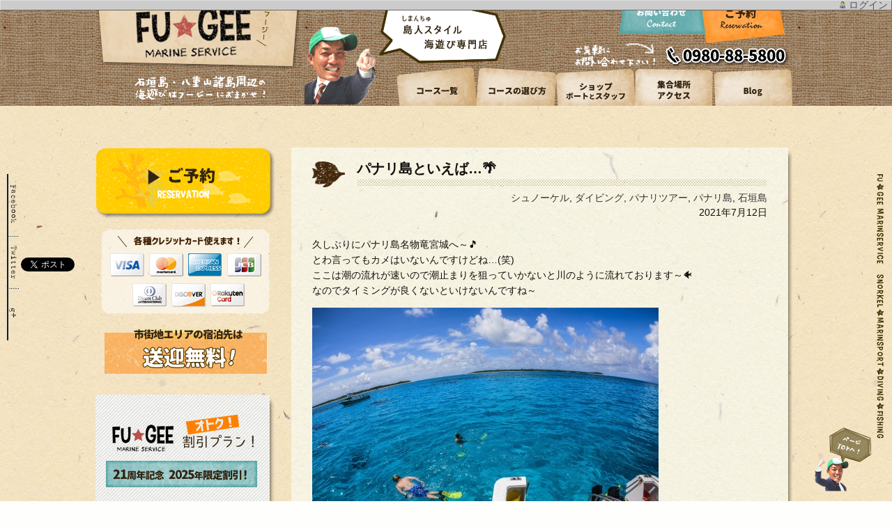

--- FILE ---
content_type: text/html; charset=UTF-8
request_url: https://fu-gee.com/%E3%83%91%E3%83%8A%E3%83%AA%E5%B3%B6%E3%81%A8%E3%81%84%E3%81%88%E3%81%B0%F0%9F%8C%B4/
body_size: 14094
content:
<!DOCTYPE html PUBLIC "-//W3C//DTD XHTML 1.0 Transitional//EN" "http://www.w3.org/TR/xhtml1/DTD/xhtml1-transitional.dtd">
<html xmlns="http://www.w3.org/1999/xhtml" dir="ltr" lang="ja" prefix="og: https://ogp.me/ns#">
<head profile="http://gmpg.org/xfn/11">
<meta http-equiv="Content-Type" content="text/html; charset=UTF-8" />
<meta http-equiv="content-style-type" content="text/css" />
<meta http-equiv="content-script-type" content="text/javascript" />
<meta http-equiv="Expires" content="0">
<meta name="viewport" content="width=1040">
<meta name="copyright" content="石垣島FUGEEフージーマリンサービス" />
<meta name="description" content="石垣島、パナリ島・幻の島専門シュノーケル・体験ダイビング・マリンスポーツ・釣りフィッシングで遊べるショップ。1日・半日コースあり。">
<meta name="keywords" content="石垣島,パナリ島,新城島,幻の島,浜島,ビーチ,シュノーケル,シュノーケリング,マリンスポーツ,釣り,フィッシング,ファミリー,こども,サンセット,星空ツアー,ボートチャーター">
<link rel="stylesheet" href="https://use.fontawesome.com/releases/v5.7.2/css/all.css" integrity="sha384-fnmOCqbTlWIlj8LyTjo7mOUStjsKC4pOpQbqyi7RrhN7udi9RwhKkMHpvLbHG9Sr" crossorigin="anonymous">
<link rel="shortcut icon" type="image/x-icon" href="https://fu-gee.com/favicon.ico" />
<!-- <link rel="stylesheet" href="https://fu-gee.com/wp/wp-content/themes/fu-gee/style.css" type="text/css" media="screen" /> -->
<link rel="stylesheet" type="text/css" href="//fu-gee.com/wp/wp-content/cache/wpfc-minified/103zyrcv/4hj8z.css" media="screen"/>
<link rel="alternate" type="application/atom+xml" title="石垣島シュノーケリング＆マリンスポーツ｜フージー Atom Feed" href="https://fu-gee.com/feed/atom/" />
<link rel="alternate" type="application/rss+xml" title="石垣島シュノーケリング＆マリンスポーツ｜フージー RSS Feed" href="https://fu-gee.com/feed/" />
<link rel="stylesheet" href="https://fonts.googleapis.com/earlyaccess/notosansjp.css">
<link rel="pingback" href="https://fu-gee.com/wp/xmlrpc.php" />
<script src="https://ajax.googleapis.com/ajax/libs/jquery/1.9.1/jquery.min.js"></script>
<link href="https://maxcdn.bootstrapcdn.com/font-awesome/4.7.0/css/font-awesome.min.css" rel="stylesheet">
<script src='//fu-gee.com/wp/wp-content/cache/wpfc-minified/98ewyru5/4hj8z.js' type="text/javascript"></script>
<!-- <script type="text/javascript" src="https://fu-gee.com/wp/wp-content/themes/fu-gee/js/mouseover.js" charset="utf-8"></script> -->
<div id="fb-root"></div>
<script>(function(d, s, id) {
var js, fjs = d.getElementsByTagName(s)[0];
if (d.getElementById(id)) return;
js = d.createElement(s); js.id = id;
js.src = "//connect.facebook.net/ja_JP/sdk.js#xfbml=1&version=v2.6";
fjs.parentNode.insertBefore(js, fjs);
}(document, 'script', 'facebook-jssdk'));</script>
<div id="fb-root"></div>
<script>(function(d, s, id) {
var js, fjs = d.getElementsByTagName(s)[0];
if (d.getElementById(id)) return;
js = d.createElement(s); js.id = id;
js.src = "//connect.facebook.net/ja_JP/sdk.js#xfbml=1&version=v2.6";
fjs.parentNode.insertBefore(js, fjs);
}(document, 'script', 'facebook-jssdk'));</script>
<style>img:is([sizes="auto" i], [sizes^="auto," i]) { contain-intrinsic-size: 3000px 1500px }</style>
<!-- All in One SEO 4.8.4.1 - aioseo.com -->
<title>パナリ島といえば…🌴</title>
<meta name="description" content="久しぶりにパナリ島名物竜宮城へ～🎵 とわ言ってもカメはいないんですけどね…(笑) ここは潮の流" />
<meta name="robots" content="max-image-preview:large" />
<meta name="author" content="admin"/>
<link rel="canonical" href="https://fu-gee.com/%e3%83%91%e3%83%8a%e3%83%aa%e5%b3%b6%e3%81%a8%e3%81%84%e3%81%88%e3%81%b0%f0%9f%8c%b4/" />
<meta name="generator" content="All in One SEO (AIOSEO) 4.8.4.1" />
<meta property="og:locale" content="ja_JP" />
<meta property="og:site_name" content="石垣島シュノーケリング＆マリンスポーツ｜フージー | 石垣島シュノーケリング＆マリンスポーツ専門店、島人の店・フージーマリンサービス。おススメは人気スポットのパナリ島＆幻の島でのツアー。シュノーケリングや体験ダイビング、フィッシングなどの他、マリンジェットメニューのバナナボートやチューブなどのマリンスポーツ遊び放題コースなど沢山の海遊びをご用意しています！ 石垣島シュノーケリング＆マリンスポーツ｜フージー" />
<meta property="og:type" content="article" />
<meta property="og:title" content="パナリ島といえば…🌴" />
<meta property="og:description" content="久しぶりにパナリ島名物竜宮城へ～🎵 とわ言ってもカメはいないんですけどね…(笑) ここは潮の流" />
<meta property="og:url" content="https://fu-gee.com/%e3%83%91%e3%83%8a%e3%83%aa%e5%b3%b6%e3%81%a8%e3%81%84%e3%81%88%e3%81%b0%f0%9f%8c%b4/" />
<meta property="og:image" content="https://blog-imgs-147.fc2.com/f/u/g/fugeems/GOPR2407_editeds.jpg" />
<meta property="og:image:secure_url" content="https://blog-imgs-147.fc2.com/f/u/g/fugeems/GOPR2407_editeds.jpg" />
<meta property="article:published_time" content="2021-07-12T09:09:12+00:00" />
<meta property="article:modified_time" content="2021-07-12T09:09:12+00:00" />
<meta property="article:publisher" content="https://www.facebook.com/fugee.ishigaki" />
<meta name="twitter:card" content="summary" />
<meta name="twitter:title" content="パナリ島といえば…🌴" />
<meta name="twitter:description" content="久しぶりにパナリ島名物竜宮城へ～🎵 とわ言ってもカメはいないんですけどね…(笑) ここは潮の流" />
<meta name="twitter:image" content="https://blog-imgs-147.fc2.com/f/u/g/fugeems/GOPR2407_editeds.jpg" />
<script type="application/ld+json" class="aioseo-schema">
{"@context":"https:\/\/schema.org","@graph":[{"@type":"Article","@id":"https:\/\/fu-gee.com\/%e3%83%91%e3%83%8a%e3%83%aa%e5%b3%b6%e3%81%a8%e3%81%84%e3%81%88%e3%81%b0%f0%9f%8c%b4\/#article","name":"\u30d1\u30ca\u30ea\u5cf6\u3068\u3044\u3048\u3070\u2026\ud83c\udf34","headline":"\u30d1\u30ca\u30ea\u5cf6\u3068\u3044\u3048\u3070\u2026&#x1f334;","author":{"@id":"https:\/\/fu-gee.com\/author\/admin\/#author"},"publisher":{"@id":"https:\/\/fu-gee.com\/#organization"},"image":{"@type":"ImageObject","url":"https:\/\/blog-imgs-147.fc2.com\/f\/u\/g\/fugeems\/GOPR2407_editeds.jpg","@id":"https:\/\/fu-gee.com\/%e3%83%91%e3%83%8a%e3%83%aa%e5%b3%b6%e3%81%a8%e3%81%84%e3%81%88%e3%81%b0%f0%9f%8c%b4\/#articleImage"},"datePublished":"2021-07-12T18:09:12+09:00","dateModified":"2021-07-12T18:09:12+09:00","inLanguage":"ja","mainEntityOfPage":{"@id":"https:\/\/fu-gee.com\/%e3%83%91%e3%83%8a%e3%83%aa%e5%b3%b6%e3%81%a8%e3%81%84%e3%81%88%e3%81%b0%f0%9f%8c%b4\/#webpage"},"isPartOf":{"@id":"https:\/\/fu-gee.com\/%e3%83%91%e3%83%8a%e3%83%aa%e5%b3%b6%e3%81%a8%e3%81%84%e3%81%88%e3%81%b0%f0%9f%8c%b4\/#webpage"},"articleSection":"\u30b7\u30e5\u30ce\u30fc\u30b1\u30eb, \u30c0\u30a4\u30d3\u30f3\u30b0, \u30d1\u30ca\u30ea\u30c4\u30a2\u30fc, \u30d1\u30ca\u30ea\u5cf6, \u77f3\u57a3\u5cf6"},{"@type":"BreadcrumbList","@id":"https:\/\/fu-gee.com\/%e3%83%91%e3%83%8a%e3%83%aa%e5%b3%b6%e3%81%a8%e3%81%84%e3%81%88%e3%81%b0%f0%9f%8c%b4\/#breadcrumblist","itemListElement":[{"@type":"ListItem","@id":"https:\/\/fu-gee.com#listItem","position":1,"name":"\u30db\u30fc\u30e0","item":"https:\/\/fu-gee.com","nextItem":{"@type":"ListItem","@id":"https:\/\/fu-gee.com\/category\/panari\/#listItem","name":"\u30d1\u30ca\u30ea\u30c4\u30a2\u30fc"}},{"@type":"ListItem","@id":"https:\/\/fu-gee.com\/category\/panari\/#listItem","position":2,"name":"\u30d1\u30ca\u30ea\u30c4\u30a2\u30fc","item":"https:\/\/fu-gee.com\/category\/panari\/","nextItem":{"@type":"ListItem","@id":"https:\/\/fu-gee.com\/%e3%83%91%e3%83%8a%e3%83%aa%e5%b3%b6%e3%81%a8%e3%81%84%e3%81%88%e3%81%b0%f0%9f%8c%b4\/#listItem","name":"\u30d1\u30ca\u30ea\u5cf6\u3068\u3044\u3048\u3070\u2026&#x1f334;"},"previousItem":{"@type":"ListItem","@id":"https:\/\/fu-gee.com#listItem","name":"\u30db\u30fc\u30e0"}},{"@type":"ListItem","@id":"https:\/\/fu-gee.com\/%e3%83%91%e3%83%8a%e3%83%aa%e5%b3%b6%e3%81%a8%e3%81%84%e3%81%88%e3%81%b0%f0%9f%8c%b4\/#listItem","position":3,"name":"\u30d1\u30ca\u30ea\u5cf6\u3068\u3044\u3048\u3070\u2026&#x1f334;","previousItem":{"@type":"ListItem","@id":"https:\/\/fu-gee.com\/category\/panari\/#listItem","name":"\u30d1\u30ca\u30ea\u30c4\u30a2\u30fc"}}]},{"@type":"Organization","@id":"https:\/\/fu-gee.com\/#organization","name":"\u77f3\u57a3\u5cf6\u30b7\u30e5\u30ce\u30fc\u30b1\u30ea\u30f3\u30b0\uff06\u30de\u30ea\u30f3\u30b9\u30dd\u30fc\u30c4\uff5c\u30d5\u30fc\u30b8\u30fc","description":"\u77f3\u57a3\u5cf6\u30b7\u30e5\u30ce\u30fc\u30b1\u30ea\u30f3\u30b0\uff06\u30de\u30ea\u30f3\u30b9\u30dd\u30fc\u30c4\u5c02\u9580\u5e97\u3001\u5cf6\u4eba\u306e\u5e97\u30fb\u30d5\u30fc\u30b8\u30fc\u30de\u30ea\u30f3\u30b5\u30fc\u30d3\u30b9\u3002\u304a\u30b9\u30b9\u30e1\u306f\u4eba\u6c17\u30b9\u30dd\u30c3\u30c8\u306e\u30d1\u30ca\u30ea\u5cf6\uff06\u5e7b\u306e\u5cf6\u3067\u306e\u30c4\u30a2\u30fc\u3002\u30b7\u30e5\u30ce\u30fc\u30b1\u30ea\u30f3\u30b0\u3084\u4f53\u9a13\u30c0\u30a4\u30d3\u30f3\u30b0\u3001\u30d5\u30a3\u30c3\u30b7\u30f3\u30b0\u306a\u3069\u306e\u4ed6\u3001\u30de\u30ea\u30f3\u30b8\u30a7\u30c3\u30c8\u30e1\u30cb\u30e5\u30fc\u306e\u30d0\u30ca\u30ca\u30dc\u30fc\u30c8\u3084\u30c1\u30e5\u30fc\u30d6\u306a\u3069\u306e\u30de\u30ea\u30f3\u30b9\u30dd\u30fc\u30c4\u904a\u3073\u653e\u984c\u30b3\u30fc\u30b9\u306a\u3069\u6ca2\u5c71\u306e\u6d77\u904a\u3073\u3092\u3054\u7528\u610f\u3057\u3066\u3044\u307e\u3059\uff01","url":"https:\/\/fu-gee.com\/","sameAs":["https:\/\/www.facebook.com\/fugee.ishigaki"]},{"@type":"Person","@id":"https:\/\/fu-gee.com\/author\/admin\/#author","url":"https:\/\/fu-gee.com\/author\/admin\/","name":"admin","image":{"@type":"ImageObject","@id":"https:\/\/fu-gee.com\/%e3%83%91%e3%83%8a%e3%83%aa%e5%b3%b6%e3%81%a8%e3%81%84%e3%81%88%e3%81%b0%f0%9f%8c%b4\/#authorImage","url":"https:\/\/secure.gravatar.com\/avatar\/9b4fd6f6e46b72f891ea2467fbc258c10beb0cdf8c222ad87e64a89b6e475bd1?s=96&d=mm&r=g","width":96,"height":96,"caption":"admin"}},{"@type":"WebPage","@id":"https:\/\/fu-gee.com\/%e3%83%91%e3%83%8a%e3%83%aa%e5%b3%b6%e3%81%a8%e3%81%84%e3%81%88%e3%81%b0%f0%9f%8c%b4\/#webpage","url":"https:\/\/fu-gee.com\/%e3%83%91%e3%83%8a%e3%83%aa%e5%b3%b6%e3%81%a8%e3%81%84%e3%81%88%e3%81%b0%f0%9f%8c%b4\/","name":"\u30d1\u30ca\u30ea\u5cf6\u3068\u3044\u3048\u3070\u2026\ud83c\udf34","description":"\u4e45\u3057\u3076\u308a\u306b\u30d1\u30ca\u30ea\u5cf6\u540d\u7269\u7adc\u5bae\u57ce\u3078\uff5e\ud83c\udfb5 \u3068\u308f\u8a00\u3063\u3066\u3082\u30ab\u30e1\u306f\u3044\u306a\u3044\u3093\u3067\u3059\u3051\u3069\u306d\u2026(\u7b11) \u3053\u3053\u306f\u6f6e\u306e\u6d41","inLanguage":"ja","isPartOf":{"@id":"https:\/\/fu-gee.com\/#website"},"breadcrumb":{"@id":"https:\/\/fu-gee.com\/%e3%83%91%e3%83%8a%e3%83%aa%e5%b3%b6%e3%81%a8%e3%81%84%e3%81%88%e3%81%b0%f0%9f%8c%b4\/#breadcrumblist"},"author":{"@id":"https:\/\/fu-gee.com\/author\/admin\/#author"},"creator":{"@id":"https:\/\/fu-gee.com\/author\/admin\/#author"},"datePublished":"2021-07-12T18:09:12+09:00","dateModified":"2021-07-12T18:09:12+09:00"},{"@type":"WebSite","@id":"https:\/\/fu-gee.com\/#website","url":"https:\/\/fu-gee.com\/","name":"\u77f3\u57a3\u5cf6\u30b7\u30e5\u30ce\u30fc\u30b1\u30ea\u30f3\u30b0\uff06\u30de\u30ea\u30f3\u30b9\u30dd\u30fc\u30c4\uff5c\u30d5\u30fc\u30b8\u30fc","description":"\u77f3\u57a3\u5cf6\u30b7\u30e5\u30ce\u30fc\u30b1\u30ea\u30f3\u30b0\uff06\u30de\u30ea\u30f3\u30b9\u30dd\u30fc\u30c4\u5c02\u9580\u5e97\u3001\u5cf6\u4eba\u306e\u5e97\u30fb\u30d5\u30fc\u30b8\u30fc\u30de\u30ea\u30f3\u30b5\u30fc\u30d3\u30b9\u3002\u304a\u30b9\u30b9\u30e1\u306f\u4eba\u6c17\u30b9\u30dd\u30c3\u30c8\u306e\u30d1\u30ca\u30ea\u5cf6\uff06\u5e7b\u306e\u5cf6\u3067\u306e\u30c4\u30a2\u30fc\u3002\u30b7\u30e5\u30ce\u30fc\u30b1\u30ea\u30f3\u30b0\u3084\u4f53\u9a13\u30c0\u30a4\u30d3\u30f3\u30b0\u3001\u30d5\u30a3\u30c3\u30b7\u30f3\u30b0\u306a\u3069\u306e\u4ed6\u3001\u30de\u30ea\u30f3\u30b8\u30a7\u30c3\u30c8\u30e1\u30cb\u30e5\u30fc\u306e\u30d0\u30ca\u30ca\u30dc\u30fc\u30c8\u3084\u30c1\u30e5\u30fc\u30d6\u306a\u3069\u306e\u30de\u30ea\u30f3\u30b9\u30dd\u30fc\u30c4\u904a\u3073\u653e\u984c\u30b3\u30fc\u30b9\u306a\u3069\u6ca2\u5c71\u306e\u6d77\u904a\u3073\u3092\u3054\u7528\u610f\u3057\u3066\u3044\u307e\u3059\uff01","inLanguage":"ja","publisher":{"@id":"https:\/\/fu-gee.com\/#organization"}}]}
</script>
<!-- All in One SEO -->
<link rel="alternate" type="application/rss+xml" title="石垣島シュノーケリング＆マリンスポーツ｜フージー &raquo; パナリ島といえば…&#x1f334; のコメントのフィード" href="https://fu-gee.com/%e3%83%91%e3%83%8a%e3%83%aa%e5%b3%b6%e3%81%a8%e3%81%84%e3%81%88%e3%81%b0%f0%9f%8c%b4/feed/" />
<script type="text/javascript">
/* <![CDATA[ */
window._wpemojiSettings = {"baseUrl":"https:\/\/s.w.org\/images\/core\/emoji\/16.0.1\/72x72\/","ext":".png","svgUrl":"https:\/\/s.w.org\/images\/core\/emoji\/16.0.1\/svg\/","svgExt":".svg","source":{"concatemoji":"https:\/\/fu-gee.com\/wp\/wp-includes\/js\/wp-emoji-release.min.js?ver=6.8.3"}};
/*! This file is auto-generated */
!function(s,n){var o,i,e;function c(e){try{var t={supportTests:e,timestamp:(new Date).valueOf()};sessionStorage.setItem(o,JSON.stringify(t))}catch(e){}}function p(e,t,n){e.clearRect(0,0,e.canvas.width,e.canvas.height),e.fillText(t,0,0);var t=new Uint32Array(e.getImageData(0,0,e.canvas.width,e.canvas.height).data),a=(e.clearRect(0,0,e.canvas.width,e.canvas.height),e.fillText(n,0,0),new Uint32Array(e.getImageData(0,0,e.canvas.width,e.canvas.height).data));return t.every(function(e,t){return e===a[t]})}function u(e,t){e.clearRect(0,0,e.canvas.width,e.canvas.height),e.fillText(t,0,0);for(var n=e.getImageData(16,16,1,1),a=0;a<n.data.length;a++)if(0!==n.data[a])return!1;return!0}function f(e,t,n,a){switch(t){case"flag":return n(e,"\ud83c\udff3\ufe0f\u200d\u26a7\ufe0f","\ud83c\udff3\ufe0f\u200b\u26a7\ufe0f")?!1:!n(e,"\ud83c\udde8\ud83c\uddf6","\ud83c\udde8\u200b\ud83c\uddf6")&&!n(e,"\ud83c\udff4\udb40\udc67\udb40\udc62\udb40\udc65\udb40\udc6e\udb40\udc67\udb40\udc7f","\ud83c\udff4\u200b\udb40\udc67\u200b\udb40\udc62\u200b\udb40\udc65\u200b\udb40\udc6e\u200b\udb40\udc67\u200b\udb40\udc7f");case"emoji":return!a(e,"\ud83e\udedf")}return!1}function g(e,t,n,a){var r="undefined"!=typeof WorkerGlobalScope&&self instanceof WorkerGlobalScope?new OffscreenCanvas(300,150):s.createElement("canvas"),o=r.getContext("2d",{willReadFrequently:!0}),i=(o.textBaseline="top",o.font="600 32px Arial",{});return e.forEach(function(e){i[e]=t(o,e,n,a)}),i}function t(e){var t=s.createElement("script");t.src=e,t.defer=!0,s.head.appendChild(t)}"undefined"!=typeof Promise&&(o="wpEmojiSettingsSupports",i=["flag","emoji"],n.supports={everything:!0,everythingExceptFlag:!0},e=new Promise(function(e){s.addEventListener("DOMContentLoaded",e,{once:!0})}),new Promise(function(t){var n=function(){try{var e=JSON.parse(sessionStorage.getItem(o));if("object"==typeof e&&"number"==typeof e.timestamp&&(new Date).valueOf()<e.timestamp+604800&&"object"==typeof e.supportTests)return e.supportTests}catch(e){}return null}();if(!n){if("undefined"!=typeof Worker&&"undefined"!=typeof OffscreenCanvas&&"undefined"!=typeof URL&&URL.createObjectURL&&"undefined"!=typeof Blob)try{var e="postMessage("+g.toString()+"("+[JSON.stringify(i),f.toString(),p.toString(),u.toString()].join(",")+"));",a=new Blob([e],{type:"text/javascript"}),r=new Worker(URL.createObjectURL(a),{name:"wpTestEmojiSupports"});return void(r.onmessage=function(e){c(n=e.data),r.terminate(),t(n)})}catch(e){}c(n=g(i,f,p,u))}t(n)}).then(function(e){for(var t in e)n.supports[t]=e[t],n.supports.everything=n.supports.everything&&n.supports[t],"flag"!==t&&(n.supports.everythingExceptFlag=n.supports.everythingExceptFlag&&n.supports[t]);n.supports.everythingExceptFlag=n.supports.everythingExceptFlag&&!n.supports.flag,n.DOMReady=!1,n.readyCallback=function(){n.DOMReady=!0}}).then(function(){return e}).then(function(){var e;n.supports.everything||(n.readyCallback(),(e=n.source||{}).concatemoji?t(e.concatemoji):e.wpemoji&&e.twemoji&&(t(e.twemoji),t(e.wpemoji)))}))}((window,document),window._wpemojiSettings);
/* ]]> */
</script>
<style type="text/css">
.wp-pagenavi{margin-left:auto !important; margin-right:auto; !important}
</style>
<style id='wp-emoji-styles-inline-css' type='text/css'>
img.wp-smiley, img.emoji {
display: inline !important;
border: none !important;
box-shadow: none !important;
height: 1em !important;
width: 1em !important;
margin: 0 0.07em !important;
vertical-align: -0.1em !important;
background: none !important;
padding: 0 !important;
}
</style>
<!-- <link rel='stylesheet' id='wp-block-library-css' href='https://fu-gee.com/wp/wp-includes/css/dist/block-library/style.min.css?ver=6.8.3' type='text/css' media='all' /> -->
<link rel="stylesheet" type="text/css" href="//fu-gee.com/wp/wp-content/cache/wpfc-minified/mba5s99o/4hdpo.css" media="all"/>
<style id='classic-theme-styles-inline-css' type='text/css'>
/*! This file is auto-generated */
.wp-block-button__link{color:#fff;background-color:#32373c;border-radius:9999px;box-shadow:none;text-decoration:none;padding:calc(.667em + 2px) calc(1.333em + 2px);font-size:1.125em}.wp-block-file__button{background:#32373c;color:#fff;text-decoration:none}
</style>
<style id='global-styles-inline-css' type='text/css'>
:root{--wp--preset--aspect-ratio--square: 1;--wp--preset--aspect-ratio--4-3: 4/3;--wp--preset--aspect-ratio--3-4: 3/4;--wp--preset--aspect-ratio--3-2: 3/2;--wp--preset--aspect-ratio--2-3: 2/3;--wp--preset--aspect-ratio--16-9: 16/9;--wp--preset--aspect-ratio--9-16: 9/16;--wp--preset--color--black: #000000;--wp--preset--color--cyan-bluish-gray: #abb8c3;--wp--preset--color--white: #ffffff;--wp--preset--color--pale-pink: #f78da7;--wp--preset--color--vivid-red: #cf2e2e;--wp--preset--color--luminous-vivid-orange: #ff6900;--wp--preset--color--luminous-vivid-amber: #fcb900;--wp--preset--color--light-green-cyan: #7bdcb5;--wp--preset--color--vivid-green-cyan: #00d084;--wp--preset--color--pale-cyan-blue: #8ed1fc;--wp--preset--color--vivid-cyan-blue: #0693e3;--wp--preset--color--vivid-purple: #9b51e0;--wp--preset--gradient--vivid-cyan-blue-to-vivid-purple: linear-gradient(135deg,rgba(6,147,227,1) 0%,rgb(155,81,224) 100%);--wp--preset--gradient--light-green-cyan-to-vivid-green-cyan: linear-gradient(135deg,rgb(122,220,180) 0%,rgb(0,208,130) 100%);--wp--preset--gradient--luminous-vivid-amber-to-luminous-vivid-orange: linear-gradient(135deg,rgba(252,185,0,1) 0%,rgba(255,105,0,1) 100%);--wp--preset--gradient--luminous-vivid-orange-to-vivid-red: linear-gradient(135deg,rgba(255,105,0,1) 0%,rgb(207,46,46) 100%);--wp--preset--gradient--very-light-gray-to-cyan-bluish-gray: linear-gradient(135deg,rgb(238,238,238) 0%,rgb(169,184,195) 100%);--wp--preset--gradient--cool-to-warm-spectrum: linear-gradient(135deg,rgb(74,234,220) 0%,rgb(151,120,209) 20%,rgb(207,42,186) 40%,rgb(238,44,130) 60%,rgb(251,105,98) 80%,rgb(254,248,76) 100%);--wp--preset--gradient--blush-light-purple: linear-gradient(135deg,rgb(255,206,236) 0%,rgb(152,150,240) 100%);--wp--preset--gradient--blush-bordeaux: linear-gradient(135deg,rgb(254,205,165) 0%,rgb(254,45,45) 50%,rgb(107,0,62) 100%);--wp--preset--gradient--luminous-dusk: linear-gradient(135deg,rgb(255,203,112) 0%,rgb(199,81,192) 50%,rgb(65,88,208) 100%);--wp--preset--gradient--pale-ocean: linear-gradient(135deg,rgb(255,245,203) 0%,rgb(182,227,212) 50%,rgb(51,167,181) 100%);--wp--preset--gradient--electric-grass: linear-gradient(135deg,rgb(202,248,128) 0%,rgb(113,206,126) 100%);--wp--preset--gradient--midnight: linear-gradient(135deg,rgb(2,3,129) 0%,rgb(40,116,252) 100%);--wp--preset--font-size--small: 13px;--wp--preset--font-size--medium: 20px;--wp--preset--font-size--large: 36px;--wp--preset--font-size--x-large: 42px;--wp--preset--spacing--20: 0.44rem;--wp--preset--spacing--30: 0.67rem;--wp--preset--spacing--40: 1rem;--wp--preset--spacing--50: 1.5rem;--wp--preset--spacing--60: 2.25rem;--wp--preset--spacing--70: 3.38rem;--wp--preset--spacing--80: 5.06rem;--wp--preset--shadow--natural: 6px 6px 9px rgba(0, 0, 0, 0.2);--wp--preset--shadow--deep: 12px 12px 50px rgba(0, 0, 0, 0.4);--wp--preset--shadow--sharp: 6px 6px 0px rgba(0, 0, 0, 0.2);--wp--preset--shadow--outlined: 6px 6px 0px -3px rgba(255, 255, 255, 1), 6px 6px rgba(0, 0, 0, 1);--wp--preset--shadow--crisp: 6px 6px 0px rgba(0, 0, 0, 1);}:where(.is-layout-flex){gap: 0.5em;}:where(.is-layout-grid){gap: 0.5em;}body .is-layout-flex{display: flex;}.is-layout-flex{flex-wrap: wrap;align-items: center;}.is-layout-flex > :is(*, div){margin: 0;}body .is-layout-grid{display: grid;}.is-layout-grid > :is(*, div){margin: 0;}:where(.wp-block-columns.is-layout-flex){gap: 2em;}:where(.wp-block-columns.is-layout-grid){gap: 2em;}:where(.wp-block-post-template.is-layout-flex){gap: 1.25em;}:where(.wp-block-post-template.is-layout-grid){gap: 1.25em;}.has-black-color{color: var(--wp--preset--color--black) !important;}.has-cyan-bluish-gray-color{color: var(--wp--preset--color--cyan-bluish-gray) !important;}.has-white-color{color: var(--wp--preset--color--white) !important;}.has-pale-pink-color{color: var(--wp--preset--color--pale-pink) !important;}.has-vivid-red-color{color: var(--wp--preset--color--vivid-red) !important;}.has-luminous-vivid-orange-color{color: var(--wp--preset--color--luminous-vivid-orange) !important;}.has-luminous-vivid-amber-color{color: var(--wp--preset--color--luminous-vivid-amber) !important;}.has-light-green-cyan-color{color: var(--wp--preset--color--light-green-cyan) !important;}.has-vivid-green-cyan-color{color: var(--wp--preset--color--vivid-green-cyan) !important;}.has-pale-cyan-blue-color{color: var(--wp--preset--color--pale-cyan-blue) !important;}.has-vivid-cyan-blue-color{color: var(--wp--preset--color--vivid-cyan-blue) !important;}.has-vivid-purple-color{color: var(--wp--preset--color--vivid-purple) !important;}.has-black-background-color{background-color: var(--wp--preset--color--black) !important;}.has-cyan-bluish-gray-background-color{background-color: var(--wp--preset--color--cyan-bluish-gray) !important;}.has-white-background-color{background-color: var(--wp--preset--color--white) !important;}.has-pale-pink-background-color{background-color: var(--wp--preset--color--pale-pink) !important;}.has-vivid-red-background-color{background-color: var(--wp--preset--color--vivid-red) !important;}.has-luminous-vivid-orange-background-color{background-color: var(--wp--preset--color--luminous-vivid-orange) !important;}.has-luminous-vivid-amber-background-color{background-color: var(--wp--preset--color--luminous-vivid-amber) !important;}.has-light-green-cyan-background-color{background-color: var(--wp--preset--color--light-green-cyan) !important;}.has-vivid-green-cyan-background-color{background-color: var(--wp--preset--color--vivid-green-cyan) !important;}.has-pale-cyan-blue-background-color{background-color: var(--wp--preset--color--pale-cyan-blue) !important;}.has-vivid-cyan-blue-background-color{background-color: var(--wp--preset--color--vivid-cyan-blue) !important;}.has-vivid-purple-background-color{background-color: var(--wp--preset--color--vivid-purple) !important;}.has-black-border-color{border-color: var(--wp--preset--color--black) !important;}.has-cyan-bluish-gray-border-color{border-color: var(--wp--preset--color--cyan-bluish-gray) !important;}.has-white-border-color{border-color: var(--wp--preset--color--white) !important;}.has-pale-pink-border-color{border-color: var(--wp--preset--color--pale-pink) !important;}.has-vivid-red-border-color{border-color: var(--wp--preset--color--vivid-red) !important;}.has-luminous-vivid-orange-border-color{border-color: var(--wp--preset--color--luminous-vivid-orange) !important;}.has-luminous-vivid-amber-border-color{border-color: var(--wp--preset--color--luminous-vivid-amber) !important;}.has-light-green-cyan-border-color{border-color: var(--wp--preset--color--light-green-cyan) !important;}.has-vivid-green-cyan-border-color{border-color: var(--wp--preset--color--vivid-green-cyan) !important;}.has-pale-cyan-blue-border-color{border-color: var(--wp--preset--color--pale-cyan-blue) !important;}.has-vivid-cyan-blue-border-color{border-color: var(--wp--preset--color--vivid-cyan-blue) !important;}.has-vivid-purple-border-color{border-color: var(--wp--preset--color--vivid-purple) !important;}.has-vivid-cyan-blue-to-vivid-purple-gradient-background{background: var(--wp--preset--gradient--vivid-cyan-blue-to-vivid-purple) !important;}.has-light-green-cyan-to-vivid-green-cyan-gradient-background{background: var(--wp--preset--gradient--light-green-cyan-to-vivid-green-cyan) !important;}.has-luminous-vivid-amber-to-luminous-vivid-orange-gradient-background{background: var(--wp--preset--gradient--luminous-vivid-amber-to-luminous-vivid-orange) !important;}.has-luminous-vivid-orange-to-vivid-red-gradient-background{background: var(--wp--preset--gradient--luminous-vivid-orange-to-vivid-red) !important;}.has-very-light-gray-to-cyan-bluish-gray-gradient-background{background: var(--wp--preset--gradient--very-light-gray-to-cyan-bluish-gray) !important;}.has-cool-to-warm-spectrum-gradient-background{background: var(--wp--preset--gradient--cool-to-warm-spectrum) !important;}.has-blush-light-purple-gradient-background{background: var(--wp--preset--gradient--blush-light-purple) !important;}.has-blush-bordeaux-gradient-background{background: var(--wp--preset--gradient--blush-bordeaux) !important;}.has-luminous-dusk-gradient-background{background: var(--wp--preset--gradient--luminous-dusk) !important;}.has-pale-ocean-gradient-background{background: var(--wp--preset--gradient--pale-ocean) !important;}.has-electric-grass-gradient-background{background: var(--wp--preset--gradient--electric-grass) !important;}.has-midnight-gradient-background{background: var(--wp--preset--gradient--midnight) !important;}.has-small-font-size{font-size: var(--wp--preset--font-size--small) !important;}.has-medium-font-size{font-size: var(--wp--preset--font-size--medium) !important;}.has-large-font-size{font-size: var(--wp--preset--font-size--large) !important;}.has-x-large-font-size{font-size: var(--wp--preset--font-size--x-large) !important;}
:where(.wp-block-post-template.is-layout-flex){gap: 1.25em;}:where(.wp-block-post-template.is-layout-grid){gap: 1.25em;}
:where(.wp-block-columns.is-layout-flex){gap: 2em;}:where(.wp-block-columns.is-layout-grid){gap: 2em;}
:root :where(.wp-block-pullquote){font-size: 1.5em;line-height: 1.6;}
</style>
<!-- <link rel='stylesheet' id='sem_admin_menu-css' href='https://fu-gee.com/wp/wp-content/plugins/sem-admin-menu/css/sem-admin-menu.css?ver=20090903' type='text/css' media='all' /> -->
<link rel="stylesheet" type="text/css" href="//fu-gee.com/wp/wp-content/cache/wpfc-minified/9iblzvgt/4hj8z.css" media="all"/>
<!-- <link rel='stylesheet' id='fancybox-css' href='https://fu-gee.com/wp/wp-content/plugins/easy-fancybox/fancybox/1.5.4/jquery.fancybox.min.css?ver=6.8.3' type='text/css' media='screen' /> -->
<link rel="stylesheet" type="text/css" href="//fu-gee.com/wp/wp-content/cache/wpfc-minified/6llkbgme/f8x58.css" media="screen"/>
<style id='fancybox-inline-css' type='text/css'>
#fancybox-outer{background:#ffffff}#fancybox-content{background:#ffffff;border-color:#ffffff;color:#000000;}#fancybox-title,#fancybox-title-float-main{color:#fff}
</style>
<!-- <link rel='stylesheet' id='wp-pagenavi-style-css' href='https://fu-gee.com/wp/wp-content/plugins/wp-pagenavi-style/css/css3_brown.css?ver=1.0' type='text/css' media='all' /> -->
<link rel="stylesheet" type="text/css" href="//fu-gee.com/wp/wp-content/cache/wpfc-minified/jqzk1rtw/4hdpo.css" media="all"/>
<script src='//fu-gee.com/wp/wp-content/cache/wpfc-minified/9a1d33dc/4hdpo.js' type="text/javascript"></script>
<!-- <script type="text/javascript" src="https://fu-gee.com/wp/wp-includes/js/jquery/jquery.min.js?ver=3.7.1" id="jquery-core-js"></script> -->
<!-- <script type="text/javascript" src="https://fu-gee.com/wp/wp-includes/js/jquery/jquery-migrate.min.js?ver=3.4.1" id="jquery-migrate-js"></script> -->
<link rel="https://api.w.org/" href="https://fu-gee.com/wp-json/" /><link rel="alternate" title="JSON" type="application/json" href="https://fu-gee.com/wp-json/wp/v2/posts/8880" /><link rel="EditURI" type="application/rsd+xml" title="RSD" href="https://fu-gee.com/wp/xmlrpc.php?rsd" />
<meta name="generator" content="WordPress 6.8.3" />
<link rel='shortlink' href='https://fu-gee.com/?p=8880' />
<link rel="alternate" title="oEmbed (JSON)" type="application/json+oembed" href="https://fu-gee.com/wp-json/oembed/1.0/embed?url=https%3A%2F%2Ffu-gee.com%2F%25e3%2583%2591%25e3%2583%258a%25e3%2583%25aa%25e5%25b3%25b6%25e3%2581%25a8%25e3%2581%2584%25e3%2581%2588%25e3%2581%25b0%25f0%259f%258c%25b4%2F" />
<link rel="alternate" title="oEmbed (XML)" type="text/xml+oembed" href="https://fu-gee.com/wp-json/oembed/1.0/embed?url=https%3A%2F%2Ffu-gee.com%2F%25e3%2583%2591%25e3%2583%258a%25e3%2583%25aa%25e5%25b3%25b6%25e3%2581%25a8%25e3%2581%2584%25e3%2581%2588%25e3%2581%25b0%25f0%259f%258c%25b4%2F&#038;format=xml" />
<style type="text/css">
.wp-pagenavi
{
font-size:12px !important;
}
</style>
<meta name="google-site-verification" content="-8mZIXPxn24uuEvlN3NoBJlDYe46EfNkDafxqF_H2Zw" />
</head>
<!-- Google tag (gtag.js) -->
<script async src="https://www.googletagmanager.com/gtag/js?id=G-Y3QTQKF5HW"></script>
<script>
window.dataLayer = window.dataLayer || [];
function gtag(){dataLayer.push(arguments);}
gtag('js', new Date());
gtag('config', 'G-Y3QTQKF5HW');
</script>
<body>
<!-- header ---------------------------------------------------------->
<div id="header100">
<div id="header">
<div class="logo">
<h1><a href="https://fu-gee.com/" title="石垣島フージーマリンサービス"><img src="https://fu-gee.com/wp/wp-content/themes/fu-gee/img/hd_logo.png" alt="石垣島パナリ島シュノーケルマリンサービス" width="296" height="100"></a></h1>
<img src="https://fu-gee.com/wp/wp-content/themes/fu-gee/img/hd_left_copy.png" alt="幻の島マリンスポーツフィッシング" width="296" height="52">
</div><!-- logo -->
<div class="hd_menu">
<ul class="hd_rsvcon">
<li><a href="https://fu-gee.com/contact" title="お問い合わせ"><img src="https://fu-gee.com/wp/wp-content/themes/fu-gee/img/hd_con_off.png" alt="パナリ島シュノーケリング" width="113" height="40"></a></li>
<li><a href="https://fu-gee.com/reserve" title="ご予約"><img src="https://fu-gee.com/wp/wp-content/themes/fu-gee/img/hd_res_off.png" alt="幻の島シュノーケル" class="hd_rsvcon_rsv" width="109" height="40"></a></li>
</ul>
<img src="https://fu-gee.com/wp/wp-content/themes/fu-gee/img/hd_tel.png" alt="石垣島マリンスポーツ予約" class="hd_tel" width="179" height="30">
<ul class="hd_menu_ul">
<li class="menu_rgt"><a href="https://fu-gee.com/tourlist" title="ツアーコース一覧"><img src="https://fu-gee.com/wp/wp-content/themes/fu-gee/img/hd_menu_course_off.png" alt="石垣島マリンスポーツ" width="103" height="46"></a></li>
<li class="menu_rgt"><a href="https://fu-gee.com/course" title="ツアーコース選び方"><img src="https://fu-gee.com/wp/wp-content/themes/fu-gee/img/hd_menu_erabikata_off.png" alt="パナリ島シュノーケル" width="103" height="46"></a></li>
<li class="menu_rgt"><a href="https://fu-gee.com/shop" title="フージーマリンサービスショップ"><img src="https://fu-gee.com/wp/wp-content/themes/fu-gee/img/hd_menu_shop_off.png" alt="幻の島上陸シュノーケル" width="103" height="46"></a></li>
<li class="menu_rgt"><a href="https://fu-gee.com/access" title="ツアーアクセス集合場所"><img src="https://fu-gee.com/wp/wp-content/themes/fu-gee/img/hd_menu_access_off.png" alt="マリンスポーツ石垣島" width="103" height="46"></a></li>
<li><a href="https://fu-gee.com/blog" title="フージーマリンブログ"><img src="https://fu-gee.com/wp/wp-content/themes/fu-gee/img/hd_menu_blog_off.png" alt="石垣島でフィッシング" width="103" height="46"></a></li>
</ul>
</div><!-- hd_menu -->
<div class="rightside"><img src="https://fu-gee.com/wp/wp-content/themes/fu-gee/img/rightside.png" alt="石垣島マリンスポーツシュノーケル" width="13" height="417"></div>
<div class="leftside">
<div class="leftside_sns">
<img src="https://fu-gee.com/wp/wp-content/themes/fu-gee/img/idx_sns_bg.png" alt="パナリ島幻の島に行くツアー" width="20" height="239">
<div class="fb-like" data-href="https://www.facebook.com/fugee.ishigaki/" data-layout="box_count" data-action="like" data-show-faces="false" data-share="true"></div>
<a href="https://twitter.com/share" class="twitter-share-button" data-lang="ja">ツイート</a> <script>!function(d,s,id){var js,fjs=d.getElementsByTagName(s)[0],p=/^http:/.test(d.location)?'http':'https';if(!d.getElementById(id)){js=d.createElement(s);js.id=id;js.src=p+'://platform.twitter.com/widgets.js';fjs.parentNode.insertBefore(js,fjs);}}(document, 'script', 'twitter-wjs');</script>
</div>
</div>
</div><!-- header -->
</div><!-- header100 -->
<!-- /header ---------------------------------------------------------------------->
<div id="container1000"><!------------------------------------ container1000-->
<div class="information">			<div class="textwidget"></div>
</div>
<div class="side_blog"><div class="important">			<div class="textwidget"><!-- side -width258px--------------------------------------------------------->
<div class="side_container sp_none">
<div class="hv_off"><a href="https://fu-gee.com/wp/reserve" title="石垣島マリンスポーツ予約"><img src="https://fu-gee.com/wp/wp-content/themes/fu-gee/img/side_rsv_off.png" alt="石垣島マリンスポーツ予約" width="258" height="101"></a>
<img src="
https://fu-gee.com/wp/wp-content/uploads/2018/05/side_card_new.png" alt="石垣島クレジットカード使えます" width="258" height="124">
<img src="
https://fu-gee.com/wp/wp-content/uploads/2018/05/side_sougei-1.png" alt="石垣島送迎範囲" width="258" height="85">
</div>
<div class="side_discount shadow sp_none">
<img src="https://fu-gee.com/wp/wp-content/themes/fu-gee/img/side_discount_index2025.png" alt="石垣島マリンスポーツ割引" width="250" height="158">
<img src="https://fu-gee.com/wp/wp-content/themes/fu-gee/img/side_discount_net2025.png" alt="オトクシュノーケリング" width="250" height="158">
<img src="https://fu-gee.com/wp/wp-content/themes/fu-gee/img/side_discount_family_02.png" alt="ファミリーで遊べる" width="250" height="142">
<img src="https://fu-gee.com/wp/wp-content/themes/fu-gee/img/side_discount_group.png" alt="グループ団体割引き" width="250" height="93">
<img src="https://fu-gee.com/wp/wp-content/themes/fu-gee/img/side_discount_ladies.png" alt="レディース女子旅割引き" width="250" height="93">
<!-- =================
<img src="[theme]/img/side_discount_couple.png" alt="オトクカップル割引" width="250" height="95">
============== -->
<img src="https://fu-gee.com/wp/wp-content/themes/fu-gee/img/side_discount_gakuwari_2023.png" alt="オトク学割" width="250" height="95">
<a href="https://fu-gee.com/wp/discount/" title="格安ツアー"><img src="https://fu-gee.com/wp/wp-content/themes/fu-gee/img/side_discount_bn.png" alt="マリンスポーツ割引" width="250" height="74" class=" hvr-rotate"></a>
</div><!-- side_discount -->
<div class="side_camera_rental sp_none"><img src="https://fu-gee.com/wp/wp-content/themes/fu-gee/img/side_camera_rental.jpg" alt="石垣島防水カメラレンタル" width="200" height="342"></div>
<div class="side_kodawari shadow sp_none">
<img src="https://fu-gee.com/wp/wp-content/themes/fu-gee/img/side_shop_bg.png" alt="パナリ島幻の島シュノーケル" width="250" height="552" class="side_kodawari_base">
<a href="https://fu-gee.com/wp/shop/" title="石垣島マリンスポーツ"><img src="https://fu-gee.com/wp/wp-content/themes/fu-gee/img/side_shop.png" alt="石垣島マリンショップ" width="162" height="32" class="side_kodawari_bn hvr-rotate"></a>
</div><!-- side_kodawari -->
<div class="side_container2 sp_none">
<div class="hvr-rotate"><a href="https://fu-gee.com/wp/recruit" title="石垣島求人情報"><img src="https://fu-gee.com/wp/wp-content/themes/fu-gee/img/side_recruit2025.png" alt="石垣島求人情報" width="225" height="264"></a>
</div></div>
</div><!-- side_container --></div>
</div><div class="important"><div id="calendar_wrap" class="calendar_wrap"><table id="wp-calendar" class="wp-calendar-table">
<caption>2026年1月</caption>
<thead>
<tr>
<th scope="col" aria-label="月曜日">月</th>
<th scope="col" aria-label="火曜日">火</th>
<th scope="col" aria-label="水曜日">水</th>
<th scope="col" aria-label="木曜日">木</th>
<th scope="col" aria-label="金曜日">金</th>
<th scope="col" aria-label="土曜日">土</th>
<th scope="col" aria-label="日曜日">日</th>
</tr>
</thead>
<tbody>
<tr>
<td colspan="3" class="pad">&nbsp;</td><td>1</td><td>2</td><td>3</td><td>4</td>
</tr>
<tr>
<td>5</td><td>6</td><td>7</td><td>8</td><td>9</td><td>10</td><td>11</td>
</tr>
<tr>
<td>12</td><td>13</td><td>14</td><td>15</td><td>16</td><td>17</td><td>18</td>
</tr>
<tr>
<td>19</td><td>20</td><td id="today">21</td><td>22</td><td>23</td><td>24</td><td>25</td>
</tr>
<tr>
<td>26</td><td>27</td><td>28</td><td>29</td><td>30</td><td>31</td>
<td class="pad" colspan="1">&nbsp;</td>
</tr>
</tbody>
</table><nav aria-label="前と次の月" class="wp-calendar-nav">
<span class="wp-calendar-nav-prev"><a href="https://fu-gee.com/2025/11/">&laquo; 11月</a></span>
<span class="pad">&nbsp;</span>
<span class="wp-calendar-nav-next">&nbsp;</span>
</nav></div></div><div class="important">			<div class="textwidget"><img src="https://fu-gee.com/wp/wp-content/themes/fu-gee/img/bolg_side_bottom.png"  width="258" height="20"></div>
</div><div class="important">
<ul>
<li class="cat-item cat-item-22"><a href="https://fu-gee.com/category/1%e6%97%a5%e3%83%84%e3%82%a2%e3%83%bc/">1日ツアー</a> (253)
</li>
<li class="cat-item cat-item-20"><a href="https://fu-gee.com/category/news/">お知らせ</a> (8)
</li>
<li class="cat-item cat-item-13"><a href="https://fu-gee.com/category/wake-board/">ウェイクボード</a> (91)
</li>
<li class="cat-item cat-item-23"><a href="https://fu-gee.com/category/%e3%82%b5%e3%83%b3%e3%82%b4%e3%81%ae%e4%bb%95%e4%ba%8b/">サンゴの仕事</a> (1)
</li>
<li class="cat-item cat-item-16"><a href="https://fu-gee.com/category/%e3%82%b7%e3%83%a5%e3%83%8e%e3%83%bc%e3%82%b1%e3%83%ab/">シュノーケル</a> (866)
</li>
<li class="cat-item cat-item-17"><a href="https://fu-gee.com/category/%e3%83%80%e3%82%a4%e3%83%93%e3%83%b3%e3%82%b0/">ダイビング</a> (364)
</li>
<li class="cat-item cat-item-11"><a href="https://fu-gee.com/category/%e3%83%81%e3%83%a3%e3%83%bc%e3%82%bf%e3%83%bc/">チャーター</a> (90)
</li>
<li class="cat-item cat-item-2"><a href="https://fu-gee.com/category/panari/">パナリツアー</a> (1,106)
</li>
<li class="cat-item cat-item-18"><a href="https://fu-gee.com/category/%e3%83%91%e3%83%8a%e3%83%aa%e5%b3%b6/">パナリ島</a> (567)
</li>
<li class="cat-item cat-item-6"><a href="https://fu-gee.com/category/private/">プライベート</a> (42)
</li>
<li class="cat-item cat-item-12"><a href="https://fu-gee.com/category/%e3%83%9e%e3%83%aa%e3%83%b3%e3%82%b9%e3%83%9d%e3%83%bc%e3%83%84/">マリンスポーツ</a> (218)
</li>
<li class="cat-item cat-item-3"><a href="https://fu-gee.com/category/all-contributions/">全ての投稿</a> (223)
</li>
<li class="cat-item cat-item-9"><a href="https://fu-gee.com/category/%e5%8d%8a%e6%97%a5/">半日</a> (202)
</li>
<li class="cat-item cat-item-8"><a href="https://fu-gee.com/category/%e5%b9%bb%e3%81%ae%e5%b3%b6/">幻の島</a> (256)
</li>
<li class="cat-item cat-item-10"><a href="https://fu-gee.com/category/maboroshi/">幻の島ツアー</a> (252)
</li>
<li class="cat-item cat-item-21"><a href="https://fu-gee.com/category/%e6%96%b0%e5%9f%8e%e5%b3%b6/">新城島</a> (188)
</li>
<li class="cat-item cat-item-4"><a href="https://fu-gee.com/category/hoshizora/">星空ツアー</a> (4)
</li>
<li class="cat-item cat-item-5"><a href="https://fu-gee.com/category/non-classification/">未分類</a> (1)
</li>
<li class="cat-item cat-item-1"><a href="https://fu-gee.com/category/%e6%9c%aa%e5%88%86%e9%a1%9e/">未分類</a> (39)
</li>
<li class="cat-item cat-item-19"><a href="https://fu-gee.com/category/%e7%9f%b3%e5%9e%a3%e5%b3%b6/">石垣島</a> (666)
</li>
<li class="cat-item cat-item-7"><a href="https://fu-gee.com/category/fishing/">釣り</a> (595)
</li>
</ul>
</div><div class="important">			<div class="textwidget"><img src="https://fu-gee.com/wp/wp-content/themes/fu-gee/img/bolg_side_bottom.png"  width="258" height="20"></div>
</div></div>
<!-------------------- ブログ -->
<!-- rightcontainer -width725px　1st-content---------------------------------------->
<div id="blog_right">
<div class="blog_content">
<img src="https://fu-gee.com/wp/wp-content/themes/fu-gee/img/blog_daily_idx.png" alt="石垣島マリンスポーツ" width="43" height="37" class="blog_title_img">
<h3 class="blog_title">パナリ島といえば…&#x1f334;</h3>
<img src="https://fu-gee.com/wp/wp-content/themes/fu-gee/img/blog_line.png" alt="石垣島マリンスポーツ" width="609" height="12" class="blog_title_border">
<div class="blog_category"><a href="https://fu-gee.com/category/%e3%82%b7%e3%83%a5%e3%83%8e%e3%83%bc%e3%82%b1%e3%83%ab/" rel="category tag">シュノーケル</a>, <a href="https://fu-gee.com/category/%e3%83%80%e3%82%a4%e3%83%93%e3%83%b3%e3%82%b0/" rel="category tag">ダイビング</a>, <a href="https://fu-gee.com/category/panari/" rel="category tag">パナリツアー</a>, <a href="https://fu-gee.com/category/%e3%83%91%e3%83%8a%e3%83%aa%e5%b3%b6/" rel="category tag">パナリ島</a>, <a href="https://fu-gee.com/category/%e7%9f%b3%e5%9e%a3%e5%b3%b6/" rel="category tag">石垣島</a></div>
<div class="blog_time">2021年7月12日</div>
<div class="blog_inner">久しぶりにパナリ島名物竜宮城へ～&#x1f3b5;
<br/ >
とわ言ってもカメはいないんですけどね…(笑)
<br/ >
ここは潮の流れが速いので潮止まりを狙っていかないと川のように流れております～&#x1f420;
<br/ >
なのでタイミングが良くないといけないんですね～
<br/ >
<a href="https://blog-imgs-147.fc2.com/f/u/g/fugeems/GOPR2407_edited.jpg" target="_blank" rel="noopener"><img fetchpriority="high" decoding="async" src="https://blog-imgs-147.fc2.com/f/u/g/fugeems/GOPR2407_editeds.jpg" alt="GOPR2407_edited.jpg" border="0" width="497" height="373" /></a>
<br/ >
ピーカンで最高でした&#x1f31e;
<br/ >
<a href="https://blog-imgs-147.fc2.com/f/u/g/fugeems/GOPR2411_edited.jpg" target="_blank" rel="noopener"><img decoding="async" src="https://blog-imgs-147.fc2.com/f/u/g/fugeems/GOPR2411_editeds.jpg" alt="GOPR2411_edited.jpg" border="0" width="497" height="372" /></a>
<br/ >
<a href="https://blog-imgs-147.fc2.com/f/u/g/fugeems/GOPR2427_edited.jpg" target="_blank" rel="noopener"><img decoding="async" src="https://blog-imgs-147.fc2.com/f/u/g/fugeems/GOPR2427_editeds.jpg" alt="GOPR2427_edited.jpg" border="0" width="497" height="373" /></a>
<br/ >
潮の流れの速いエリアに着く赤いイソバナです
<br/ >
魚も群れ群れで映えました(´艸｀*)
<br/ >
<a href="https://blog-imgs-147.fc2.com/f/u/g/fugeems/GOPR2418_edited.jpg" target="_blank" rel="noopener"><img loading="lazy" decoding="async" src="https://blog-imgs-147.fc2.com/f/u/g/fugeems/GOPR2418_editeds.jpg" alt="GOPR2418_edited.jpg" border="0" width="497" height="373" /></a>
<br/ >
それではまた明日～</div>
</div><!-- blog_content-->
<div id="next">
←「<a href="https://fu-gee.com/%e5%b9%bb%e3%81%ae%e5%b3%b6%e7%b5%b6%e8%b3%9b%e9%96%8b%e5%82%ac%e4%b8%ad%f0%9f%8c%b4/" rel="prev">幻の島絶賛開催中&#x1f334;</a>」前の記事へ　		　次の記事へ「<a href="https://fu-gee.com/%e5%b9%bb%e3%81%ae%e5%b3%b6%e3%81%ab%e4%b8%8a%e9%99%b8%e3%81%97%e3%81%a6%e3%81%8d%e3%81%be%e3%81%97%e3%81%9f%f0%9f%8e%b5/" rel="next">幻の島に上陸してきました&#x1f3b5;</a>」→		</div>
</div>
</div></div><!---------------------------side+maincontent---------- container1000-->
<p id="pagetop"><a href="#container1000"><img src="https://fu-gee.com/wp/wp-content/themes/fu-gee/img/pagetop.png" height="153" width="129" alt="ページトップボタン"></a></p>
<script type="speculationrules">
{"prefetch":[{"source":"document","where":{"and":[{"href_matches":"\/*"},{"not":{"href_matches":["\/wp\/wp-*.php","\/wp\/wp-admin\/*","\/wp\/wp-content\/uploads\/*","\/wp\/wp-content\/*","\/wp\/wp-content\/plugins\/*","\/wp\/wp-content\/themes\/fu-gee\/*","\/*\\?(.+)"]}},{"not":{"selector_matches":"a[rel~=\"nofollow\"]"}},{"not":{"selector_matches":".no-prefetch, .no-prefetch a"}}]},"eagerness":"conservative"}]}
</script>
<div id="am">
<div>
<span class="am_user"><a href="https://fu-gee.com/wp/wp-login.php?redirect_to=https%3A%2F%2Ffu-gee.com%2F%25e3%2583%2591%25e3%2583%258a%25e3%2583%25aa%25e5%25b3%25b6%25e3%2581%25a8%25e3%2581%2584%25e3%2581%2588%25e3%2581%25b0%25f0%259f%258c%25b4%2F" rel="nofollow">ログイン</a></span></div>
</div>
<script type="text/javascript" src="https://fu-gee.com/wp/wp-content/plugins/easy-fancybox/vendor/purify.min.js?ver=6.8.3" id="fancybox-purify-js"></script>
<script type="text/javascript" id="jquery-fancybox-js-extra">
/* <![CDATA[ */
var efb_i18n = {"close":"Close","next":"Next","prev":"Previous","startSlideshow":"Start slideshow","toggleSize":"Toggle size"};
/* ]]> */
</script>
<script type="text/javascript" src="https://fu-gee.com/wp/wp-content/plugins/easy-fancybox/fancybox/1.5.4/jquery.fancybox.min.js?ver=6.8.3" id="jquery-fancybox-js"></script>
<script type="text/javascript" id="jquery-fancybox-js-after">
/* <![CDATA[ */
var fb_timeout, fb_opts={'autoScale':true,'showCloseButton':true,'width':560,'height':340,'margin':20,'pixelRatio':'false','padding':10,'centerOnScroll':false,'enableEscapeButton':true,'speedIn':300,'speedOut':300,'overlayShow':true,'hideOnOverlayClick':true,'overlayColor':'#000','overlayOpacity':0.6,'minViewportWidth':320,'minVpHeight':320,'disableCoreLightbox':'true','enableBlockControls':'true','fancybox_openBlockControls':'true' };
if(typeof easy_fancybox_handler==='undefined'){
var easy_fancybox_handler=function(){
jQuery([".nolightbox","a.wp-block-file__button","a.pin-it-button","a[href*='pinterest.com\/pin\/create']","a[href*='facebook.com\/share']","a[href*='twitter.com\/share']"].join(',')).addClass('nofancybox');
jQuery('a.fancybox-close').on('click',function(e){e.preventDefault();jQuery.fancybox.close()});
/* IMG */
var unlinkedImageBlocks=jQuery(".wp-block-image > img:not(.nofancybox,figure.nofancybox>img)");
unlinkedImageBlocks.wrap(function() {
var href = jQuery( this ).attr( "src" );
return "<a href='" + href + "'></a>";
});
var fb_IMG_select=jQuery('a[href*=".jpg" i]:not(.nofancybox,li.nofancybox>a,figure.nofancybox>a),area[href*=".jpg" i]:not(.nofancybox),a[href*=".png" i]:not(.nofancybox,li.nofancybox>a,figure.nofancybox>a),area[href*=".png" i]:not(.nofancybox),a[href*=".webp" i]:not(.nofancybox,li.nofancybox>a,figure.nofancybox>a),area[href*=".webp" i]:not(.nofancybox),a[href*=".jpeg" i]:not(.nofancybox,li.nofancybox>a,figure.nofancybox>a),area[href*=".jpeg" i]:not(.nofancybox)');
fb_IMG_select.addClass('fancybox image');
var fb_IMG_sections=jQuery('.gallery,.wp-block-gallery,.tiled-gallery,.wp-block-jetpack-tiled-gallery,.ngg-galleryoverview,.ngg-imagebrowser,.nextgen_pro_blog_gallery,.nextgen_pro_film,.nextgen_pro_horizontal_filmstrip,.ngg-pro-masonry-wrapper,.ngg-pro-mosaic-container,.nextgen_pro_sidescroll,.nextgen_pro_slideshow,.nextgen_pro_thumbnail_grid,.tiled-gallery');
fb_IMG_sections.each(function(){jQuery(this).find(fb_IMG_select).attr('rel','gallery-'+fb_IMG_sections.index(this));});
jQuery('a.fancybox,area.fancybox,.fancybox>a').each(function(){jQuery(this).fancybox(jQuery.extend(true,{},fb_opts,{'transition':'elastic','transitionIn':'elastic','transitionOut':'elastic','opacity':false,'hideOnContentClick':false,'titleShow':true,'titlePosition':'over','titleFromAlt':true,'showNavArrows':true,'enableKeyboardNav':true,'cyclic':false,'mouseWheel':'true','changeSpeed':250,'changeFade':300}))});
};};
jQuery(easy_fancybox_handler);jQuery(document).on('post-load',easy_fancybox_handler);
/* ]]> */
</script>
<script type="text/javascript" src="https://fu-gee.com/wp/wp-content/plugins/easy-fancybox/vendor/jquery.easing.min.js?ver=1.4.1" id="jquery-easing-js"></script>
<script type="text/javascript" src="https://fu-gee.com/wp/wp-content/plugins/easy-fancybox/vendor/jquery.mousewheel.min.js?ver=3.1.13" id="jquery-mousewheel-js"></script>
<!-- footer--------------------------------------------------------------->
<div class="footer_1000">
<img src="https://fu-gee.com/wp/wp-content/themes/fu-gee/img/ft_img.png" alt="石垣島パナリ島幻の島で遊べるショップ" width="342" height="186">
</div><!-- footer_1000 -->
<!-- line -->
<div id="footer_wide">
<div class="ft_wide_line"></div>
</div><!-- footer_wide -->
<div class="ft_under">
<div class="footer_1000">
<div id="fb-root"></div>
<script async defer crossorigin="anonymous" src="https://connect.facebook.net/ja_JP/sdk.js#xfbml=1&version=v14.0&appId=481686828590271&autoLogAppEvents=1" nonce="lArZmksf"></script>
<div class="fb-page" data-href="https://www.facebook.com/fugee.ishigaki/" data-show-posts="true" data-width="340" data-height="400" data-small-header="true" data-adapt-container-width="true" data-hide-cover="false" data-show-facepile="true"><blockquote cite="https://www.facebook.com/fugee.ishigaki/" class="fb-xfbml-parse-ignore"><a href="https://www.facebook.com/fugee.ishigaki/">Fu-Gee marine service（フージー）石垣島のマリンショップ</a></blockquote></div>
<div class="ft_menu right">
<div class="left">
<a href="https://fu-gee.com/tourlist/#panaritour" title="パナリ島ツアー各コース"><img src="https://fu-gee.com/wp/wp-content/themes/fu-gee/img/ft_menu_pana.png" alt="パナリ島ツアー" width="256" height="32"></a>
<ul>
<li><a href="https://fu-gee.com/panari_snorkel#course" title="パナリ島シュノーケリングコース">シュノーケリングコース</a></li>
<li><a href="https://fu-gee.com/panari_diving#course" title="パナリ島体験ダイビングコース">体験ダイビングコース</a></li>
<li><a href="https://fu-gee.com/panari_fishsno#course" title="パナリ島フィッシング＆シュノーケルコース">フィッシング＆シュノーケルコース</a></li>
<li><a href="https://fu-gee.com/panari_fishdive#course" title="パナリ島フィッシング＆体験ダイビングコース">フィッシング＆体験ダイビングコース</a></li>
</ul>
<a href="https://fu-gee.com/tourlist/#maboroshi" title="幻の島ツアー各コース"><img src="https://fu-gee.com/wp/wp-content/themes/fu-gee/img/ft_menu_mabo.png" alt="幻の島ツアー" width="256" height="32"></a>
<ul>
<li><a href="https://fu-gee.com/maboroshi_snorkel#course" title="幻の島シュノーケリングコース">シュノーケリングコース</a></li>
<li><a href="https://fu-gee.com/maboroshi_diving#course" title="幻の島体験ダイビングコース">体験ダイビングコース</a></li>
<li><a href="https://fu-gee.com/maboroshi_marin#course" title="幻の島幻の島＆マリンスポーツ遊び放題コース">幻の島＆マリンスポーツ遊び放題コース</a></li>
</ul>
<a href="https://fu-gee.com/tourlist/#marin" title="石垣島マリンスポーツ"><img src="https://fu-gee.com/wp/wp-content/themes/fu-gee/img/ft_menu_marin.png" alt="石垣島マリンスポーツ" width="256" height="32"></a>
<ul>
<li><a href="https://fu-gee.com/marin_maboroshi#course" title="マリンスポーツ遊び放題コース">マリンスポーツ遊び放題コース</a></li>
<li><a href="https://fu-gee.com/marin_half#course" title="幻の島＆マリンスポーツ遊び放題コース">幻の島＆マリンスポーツ遊び放題コース</a></li>
</ul>
</div>
<div class="right">
<a href="https://fu-gee.com/tourlist/#sunset" title="夕陽サンセット&星空ツアー"><img src="https://fu-gee.com/wp/wp-content/themes/fu-gee/img/ft_menu_sun.png" alt="石垣島夕陽サンセット&星空ツアー" width="256" height="32"></a>
<ul>
<li><a href="https://fu-gee.com/sunset_snorkel#course" title="サンセット＆星空シュノーケルコース">サンセット＆星空シュノーケルコース</a></li>
<li><a href="https://fu-gee.com/sunset_fishing#course" title="サンセットフィッシングコース">サンセットフィッシングコース</a></li>
</ul>
<a href="https://fu-gee.com/tourlist/#charter" title="貸切ボートチャーター"><img src="https://fu-gee.com/wp/wp-content/themes/fu-gee/img/ft_menu_charter.png" alt="ボートチャーター" width="256" height="32"></a>
<ul>
<li><a href="https://fu-gee.com/charter#course" title="1日・半日　ボートチャーター">1日・半日　ボートチャーター</a></li>
</ul>
<ul>
<a href="https://fu-gee.com/half_fishing#course" title="貸切ボートチャーター"><img src="https://fu-gee.com/wp/wp-content/themes/fu-gee/img/ft_menu_fishing.png" alt="ボートチャーター" width="256" height="32"></a>
<li><a href="https://fu-gee.com/half_fishing#course" title="半日フィッシング">11～3月半日フィッシング</a></li>
</ul>
<img src="https://fu-gee.com/wp/wp-content/themes/fu-gee/img/ft_menu_other.png" alt="その他のメニュー" width="256" height="32">
<ul>
<li><a href="https://fu-gee.com/tourlist" title="コースメニュー一覧">コースメニュー一覧</a></li>
<li><a href="https://fu-gee.com/course" title="コースの選び方">コースの選び方</a></li>
<li><a href="https://fu-gee.com/shop" title="ショップ">ショップ　ボート・スタッフ</a></li>
<li><a href="https://fu-gee.com/access" title="集合場所アクセス">集合場所アクセス</a></li>
<li><a href="https://fu-gee.com/discount" title="割引一覧">割引一覧</a></li>
<li><a href="https://fu-gee.com/blog" title="ブログ">ブログ</a></li>
<li><a href="https://fu-gee.com/recruit" title="求人情報">求人情報</a></li>
</ul>
</div>
</div><!-- footer_1000inner -->
</div><!-- ft_menu -->
</div><!-- footer_1000 -->
<div class="footer_address">
フージーマリンサービス　〒907-0014沖縄県石垣市新栄町20-21　TEL：0980-88-5800　FAX：0980-88-5810　MAIL：<a href="mailto:info@fu-gee.com">info@fu-gee.com</a><br/ >
Copyright &copy; 2004-2026　<a href="https://fu-gee.com"> FU★GEE MarinService.</a> All Rights Reserved.
</div><!-- /フッター -->
<script type="speculationrules">
{"prefetch":[{"source":"document","where":{"and":[{"href_matches":"\/*"},{"not":{"href_matches":["\/wp\/wp-*.php","\/wp\/wp-admin\/*","\/wp\/wp-content\/uploads\/*","\/wp\/wp-content\/*","\/wp\/wp-content\/plugins\/*","\/wp\/wp-content\/themes\/fu-gee\/*","\/*\\?(.+)"]}},{"not":{"selector_matches":"a[rel~=\"nofollow\"]"}},{"not":{"selector_matches":".no-prefetch, .no-prefetch a"}}]},"eagerness":"conservative"}]}
</script>
<div id="am">
<div>
<span class="am_user"><a href="https://fu-gee.com/wp/wp-login.php?redirect_to=https%3A%2F%2Ffu-gee.com%2F%25e3%2583%2591%25e3%2583%258a%25e3%2583%25aa%25e5%25b3%25b6%25e3%2581%25a8%25e3%2581%2584%25e3%2581%2588%25e3%2581%25b0%25f0%259f%258c%25b4%2F" rel="nofollow">ログイン</a></span></div>
</div>
</body>
</html><!-- WP Fastest Cache file was created in 0.125 seconds, on 2026年1月21日 @ 7:36 PM --><!-- need to refresh to see cached version -->

--- FILE ---
content_type: text/css
request_url: https://fu-gee.com/wp/wp-content/cache/wpfc-minified/9iblzvgt/4hj8z.css
body_size: 388
content:
body {
margin: 0px 0px 0px !important;
}
#am {
position: fixed;
top: 0px;
left: 0px;
width: 100%;
text-align: right;
z-index: 9999;
}
#am div {
background-color: #ccc !important;
border-bottom: solid 1px #666 !important;
border-right: solid 1px #666 !important;
border-top: solid 1px #ddd !important;
border-left: solid 1px #ddd !important;
color: #000 !important;
font-family: Trebuchet MS, Tahoma, Helvetica, Sans-Serif !important;
font-size: 11px !important;
line-height: 13px !important;
margin: 0px;
padding: 0px !important;
padding-left: 5px;
}
#am span {
padding-right: 5px;
margin: 0px;
}
#am .am_new {
background: url(//fu-gee.com/wp/wp-content/plugins/sem-admin-menu/icons/new_file.gif) center left no-repeat;
padding-left: 14px;
}
#am .am_manage {
background: url(//fu-gee.com/wp/wp-content/plugins/sem-admin-menu/icons/edit.gif) center left no-repeat;
padding-left: 14px;
}
#am .am_comments {
background: url(//fu-gee.com/wp/wp-content/plugins/sem-admin-menu/icons/comment.gif) center left no-repeat;
padding-left: 14px;
}
#am .am_options {
background: url(//fu-gee.com/wp/wp-content/plugins/sem-admin-menu/icons/options.gif) center left no-repeat;
padding-left: 14px;
}
#am .am_dashboard {
background: url(//fu-gee.com/wp/wp-content/plugins/sem-admin-menu/icons/activity.gif) center left no-repeat;
padding-left: 14px;
}
#am .am_user {
background: url(//fu-gee.com/wp/wp-content/plugins/sem-admin-menu/icons/user.gif) center left no-repeat;
padding-left: 14px;
}
#am a {
color: #555 !important;
text-decoration: none !important;
padding: 0px;
margin: 0px;
}
#am a:hover {
color: #000 !important;
text-decoration: underline !important;
}